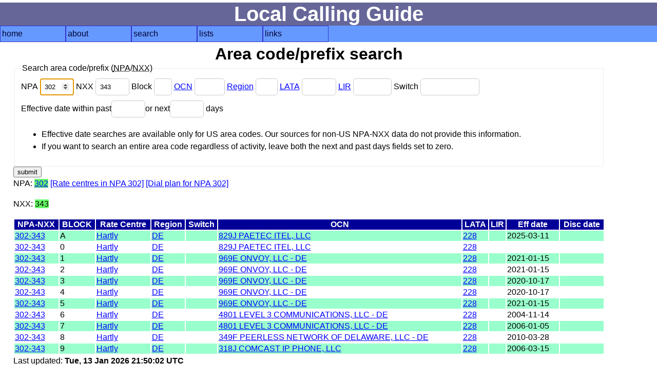

--- FILE ---
content_type: text/html; charset=UTF-8
request_url: https://localcallingguide.com/lca_prefix.php?npa=302&nxx=343
body_size: 2468
content:
<!DOCTYPE html>
<html lang="en">
<head>
<!-- Global site tag (gtag.js) - Google Analytics -->
<script async src="https://www.googletagmanager.com/gtag/js?id=G-8FF5C9LT9C"></script>
<script>
  window.dataLayer = window.dataLayer || [];
  function gtag(){dataLayer.push(arguments);}
  gtag('js', new Date());

  gtag('config', 'G-8FF5C9LT9C');
</script>
<meta charset="utf-8"/><meta name="Author" content="Ray Chow" /><!-- Compilation and programming &copy; 1996-2018 Ray Chow" --><meta name="description" content="Local calling guide" /><meta name="keywords" content="local calling area, npa, nxx, rate center, rate centre, prefix, area code, nanp, north american numbering plan" /><meta name="robots" content="index,follow" /><meta name="viewport" content="width=device-width, initial-scale=1" /><link rel="stylesheet" type="text/css" media="screen" href="simple.css" /><link rel="shortcut icon" href="favicon.ico" type="image/x-icon" /><link rel="home" href="index.php" /><title>Local calling guide: NPA-NXX search</title></head><body>
<div id="content">
<h1>Local Calling Guide</h1>
<nav><ul class="menu"><li><a href="index.php">home</a></li><li><a href="about.php">about</a><ul><li><a href="https://localcallingguide.wordpress.com/">blog</a></li><li><a href="updates.php">what's new</a></li><li><a href="saq.php">SAQ</a></li></ul></li><li><a href="search.php">search</a><ul><li><a href="lca_prefix.php">area code/prefix</a></li><li><a href="lca_listexch.php">rate centre</a></li><li><a href="lca_switch.php">switch CLLI</a></li><li><a href="lca_telco.php">telco</a></li><li><a href="lca_activity.php">activity</a></li><li><a href="lca_cic.php">dial-around code</a></li><li><a href="lca_rcdist.php">local call finder</a></li><li><a href="lca_dialplan.php">dial plan</a></li><li><a href="xmlquery.php">XML query</a></li></ul></li><li><a href="browse.php">lists</a><ul><li><a href="lca_listregion.php">region</a></li><li><a href="lca_listnpa.php">area code</a></li><li><a href="lca_listlata.php">LATA</a></li><li><a href="lca_listlir.php">LIR</a></li></ul></li><li><a href="links.php">links</a><ul><li><a href="lca_tariff.php">tariffs</a></li><li><a href="lca_link.php">other links</a></li><li><a href="https://groups.io/g/local-calling-guide/">discuss</a></li></ul></li></ul></nav>
<main><h2>Area code/prefix search</h2>
<div id="form"><form action="/lca_prefix.php" method="get"><fieldset><legend>Search area code/prefix (<abbr title="Numbering plan area (area code)">NPA</abbr>/<abbr title="Central office code (prefix)">NXX</abbr>)</legend><div><label for="npa">NPA <input type="number" name="npa" min="201" max="999" id="npa" value="302" autofocus /> </label><label for="nxx">NXX <input type="number" name="nxx" min="200" max="999" id="nxx" value="343" /> </label><label for="x">Block <input type="text" name="x" size="1" maxlength="1" id="x" value="" /> </label><label for="ocn"><a href="lca_telco.php">OCN</a> <input type="text" name="ocn" size="4" maxlength="4" id="ocn" value="" /> </label><label for="region"><a href="lca_listregion.php">Region</a> <input type="text" name="region" size="2" maxlength="2" id="region" value="" /> </label><label for="lata"><a href="lca_listlata.php">LATA</a> <input type="text" name="lata" size="5" maxlength="5" id="lata" value="" /> </label><label for="lir"><a href="lca_listlir.php">LIR</a> <input type="text" name="lir" size="6" maxlength="6" id="lir" value="" /> </label><label for="switch">Switch <input type="text" name="switch" size="11" maxlength="11" id="switch" value="" /> </label></div><div><label for="pastdays">Effective date within past<input type="number" name="pastdays" min="0" max="999" id="pastdays" value="" /></label><label for="nextdays">or next<input type="number" name="nextdays" min="0" max="999" id="nextdays" value="" /> days</label><ul><li>Effective date searches are available only for US area codes. Our sources for non-US NPA-NXX data do not provide this information.</li><li>If you want to search an entire area code regardless of activity, leave both the next and past days fields set to zero.</li></ul></div></fieldset><input type="submit" value="submit" /></form> </div>
  <!--<p><a href="prefixhelp.php">How to use this page</a></p>-->
      <p>NPA: <span class="srch"><a href="/lca_prefix.php?npa=302">302</a></span>
     <a href="lca_listexch.php?npa=302">[Rate centres in NPA 302]</a>
     <a href="lca_dialplan.php?npa=302">[Dial plan for NPA 302]</a>
    </p>
        <p>NXX: <span class="srch">343</span></p>
      <table>
  <thead>
    <tr>
      <th id="npanxx">NPA-NXX</th>
      <th id="block">BLOCK</th>
        <th id="exchange">Rate Centre</th>
      <th id="oregion">Region</th>
        <th id="oswitch">Switch</th>
        <th id="oocn">OCN</th>
        <th id="olata">LATA</th>
        <th id="olir">LIR</th>
        <th id="effdate">Eff date</th>
      <th id="discdate">Disc date</th>
    </tr>
  </thead>
  <tbody>

          <tr>
          <td headers="npanxx" data-label="NPA-NXX"><a title="Local prefixes for Hartly DE" href="lprefix.php?exch=028850">302-343</a>
          <td headers="block" data-label="Block">A</td>
      	    <td headers="exchange" data-label="Rate centre"><a title="Local rate centres for Hartly DE" href="lca_exch.php?exch=028850">Hartly</a></td>
	    <td headers="oregion" data-label="Region"><a title="Rate centres in DE" href="lca_listexch.php?region=DE">DE</a></td>
      	      <td headers="oswitch" data-label="Switch"><a title="Prefixes for switch " href="/lca_prefix.php?switch="></a>&nbsp;</td>
		      <td headers="oocn" data-label="OCN"><a title="Prefixes assigned to 829J PAETEC ITEL, LLC" href="/lca_prefix.php?ocn=829J">829J PAETEC ITEL, LLC</a></td>
		      <td headers="olata" data-label="LATA"><a title="Rate centres in LATA 228" href="lca_listexch.php?lata=228">228</a></td>
		      <td headers="olir" data-label="LIR">&nbsp;</td>
	          <td headers="effdate" data-label="Effective date"><a title="Effective date">2025-03-11</a>&nbsp;</td>
          <td headers="discdate" data-label="Disconnect date"><a title="Scheduled disconnection date">&nbsp;</a>
      </td>
      </tr>        <tr>
          <td headers="npanxx" data-label="NPA-NXX"><a title="Local prefixes for Hartly DE" href="lprefix.php?exch=028850">302-343</a>
          <td headers="block" data-label="Block">0</td>
      	    <td headers="exchange" data-label="Rate centre"><a title="Local rate centres for Hartly DE" href="lca_exch.php?exch=028850">Hartly</a></td>
	    <td headers="oregion" data-label="Region"><a title="Rate centres in DE" href="lca_listexch.php?region=DE">DE</a></td>
      	      <td headers="oswitch" data-label="Switch"><a title="Prefixes for switch " href="/lca_prefix.php?switch="></a>&nbsp;</td>
		      <td headers="oocn" data-label="OCN"><a title="Prefixes assigned to 829J PAETEC ITEL, LLC" href="/lca_prefix.php?ocn=829J">829J PAETEC ITEL, LLC</a></td>
		      <td headers="olata" data-label="LATA"><a title="Rate centres in LATA 228" href="lca_listexch.php?lata=228">228</a></td>
		      <td headers="olir" data-label="LIR">&nbsp;</td>
	          <td headers="effdate" data-label="Effective date"><a title="Effective date"></a>&nbsp;</td>
          <td headers="discdate" data-label="Disconnect date"><a title="Scheduled disconnection date">&nbsp;</a>
      </td>
      </tr>        <tr>
          <td headers="npanxx" data-label="NPA-NXX"><a title="Local prefixes for Hartly DE" href="lprefix.php?exch=028850">302-343</a>
          <td headers="block" data-label="Block">1</td>
      	    <td headers="exchange" data-label="Rate centre"><a title="Local rate centres for Hartly DE" href="lca_exch.php?exch=028850">Hartly</a></td>
	    <td headers="oregion" data-label="Region"><a title="Rate centres in DE" href="lca_listexch.php?region=DE">DE</a></td>
      	      <td headers="oswitch" data-label="Switch"><a title="Prefixes for switch " href="/lca_prefix.php?switch="></a>&nbsp;</td>
		      <td headers="oocn" data-label="OCN"><a title="Prefixes assigned to 969E ONVOY, LLC - DE" href="/lca_prefix.php?ocn=969E">969E ONVOY, LLC - DE</a></td>
		      <td headers="olata" data-label="LATA"><a title="Rate centres in LATA 228" href="lca_listexch.php?lata=228">228</a></td>
		      <td headers="olir" data-label="LIR">&nbsp;</td>
	          <td headers="effdate" data-label="Effective date"><a title="Effective date">2021-01-15</a>&nbsp;</td>
          <td headers="discdate" data-label="Disconnect date"><a title="Scheduled disconnection date">&nbsp;</a>
      </td>
      </tr>        <tr>
          <td headers="npanxx" data-label="NPA-NXX"><a title="Local prefixes for Hartly DE" href="lprefix.php?exch=028850">302-343</a>
          <td headers="block" data-label="Block">2</td>
      	    <td headers="exchange" data-label="Rate centre"><a title="Local rate centres for Hartly DE" href="lca_exch.php?exch=028850">Hartly</a></td>
	    <td headers="oregion" data-label="Region"><a title="Rate centres in DE" href="lca_listexch.php?region=DE">DE</a></td>
      	      <td headers="oswitch" data-label="Switch"><a title="Prefixes for switch " href="/lca_prefix.php?switch="></a>&nbsp;</td>
		      <td headers="oocn" data-label="OCN"><a title="Prefixes assigned to 969E ONVOY, LLC - DE" href="/lca_prefix.php?ocn=969E">969E ONVOY, LLC - DE</a></td>
		      <td headers="olata" data-label="LATA"><a title="Rate centres in LATA 228" href="lca_listexch.php?lata=228">228</a></td>
		      <td headers="olir" data-label="LIR">&nbsp;</td>
	          <td headers="effdate" data-label="Effective date"><a title="Effective date">2021-01-15</a>&nbsp;</td>
          <td headers="discdate" data-label="Disconnect date"><a title="Scheduled disconnection date">&nbsp;</a>
      </td>
      </tr>        <tr>
          <td headers="npanxx" data-label="NPA-NXX"><a title="Local prefixes for Hartly DE" href="lprefix.php?exch=028850">302-343</a>
          <td headers="block" data-label="Block">3</td>
      	    <td headers="exchange" data-label="Rate centre"><a title="Local rate centres for Hartly DE" href="lca_exch.php?exch=028850">Hartly</a></td>
	    <td headers="oregion" data-label="Region"><a title="Rate centres in DE" href="lca_listexch.php?region=DE">DE</a></td>
      	      <td headers="oswitch" data-label="Switch"><a title="Prefixes for switch " href="/lca_prefix.php?switch="></a>&nbsp;</td>
		      <td headers="oocn" data-label="OCN"><a title="Prefixes assigned to 969E ONVOY, LLC - DE" href="/lca_prefix.php?ocn=969E">969E ONVOY, LLC - DE</a></td>
		      <td headers="olata" data-label="LATA"><a title="Rate centres in LATA 228" href="lca_listexch.php?lata=228">228</a></td>
		      <td headers="olir" data-label="LIR">&nbsp;</td>
	          <td headers="effdate" data-label="Effective date"><a title="Effective date">2020-10-17</a>&nbsp;</td>
          <td headers="discdate" data-label="Disconnect date"><a title="Scheduled disconnection date">&nbsp;</a>
      </td>
      </tr>        <tr>
          <td headers="npanxx" data-label="NPA-NXX"><a title="Local prefixes for Hartly DE" href="lprefix.php?exch=028850">302-343</a>
          <td headers="block" data-label="Block">4</td>
      	    <td headers="exchange" data-label="Rate centre"><a title="Local rate centres for Hartly DE" href="lca_exch.php?exch=028850">Hartly</a></td>
	    <td headers="oregion" data-label="Region"><a title="Rate centres in DE" href="lca_listexch.php?region=DE">DE</a></td>
      	      <td headers="oswitch" data-label="Switch"><a title="Prefixes for switch " href="/lca_prefix.php?switch="></a>&nbsp;</td>
		      <td headers="oocn" data-label="OCN"><a title="Prefixes assigned to 969E ONVOY, LLC - DE" href="/lca_prefix.php?ocn=969E">969E ONVOY, LLC - DE</a></td>
		      <td headers="olata" data-label="LATA"><a title="Rate centres in LATA 228" href="lca_listexch.php?lata=228">228</a></td>
		      <td headers="olir" data-label="LIR">&nbsp;</td>
	          <td headers="effdate" data-label="Effective date"><a title="Effective date">2020-10-17</a>&nbsp;</td>
          <td headers="discdate" data-label="Disconnect date"><a title="Scheduled disconnection date">&nbsp;</a>
      </td>
      </tr>        <tr>
          <td headers="npanxx" data-label="NPA-NXX"><a title="Local prefixes for Hartly DE" href="lprefix.php?exch=028850">302-343</a>
          <td headers="block" data-label="Block">5</td>
      	    <td headers="exchange" data-label="Rate centre"><a title="Local rate centres for Hartly DE" href="lca_exch.php?exch=028850">Hartly</a></td>
	    <td headers="oregion" data-label="Region"><a title="Rate centres in DE" href="lca_listexch.php?region=DE">DE</a></td>
      	      <td headers="oswitch" data-label="Switch"><a title="Prefixes for switch " href="/lca_prefix.php?switch="></a>&nbsp;</td>
		      <td headers="oocn" data-label="OCN"><a title="Prefixes assigned to 969E ONVOY, LLC - DE" href="/lca_prefix.php?ocn=969E">969E ONVOY, LLC - DE</a></td>
		      <td headers="olata" data-label="LATA"><a title="Rate centres in LATA 228" href="lca_listexch.php?lata=228">228</a></td>
		      <td headers="olir" data-label="LIR">&nbsp;</td>
	          <td headers="effdate" data-label="Effective date"><a title="Effective date">2021-01-15</a>&nbsp;</td>
          <td headers="discdate" data-label="Disconnect date"><a title="Scheduled disconnection date">&nbsp;</a>
      </td>
      </tr>        <tr>
          <td headers="npanxx" data-label="NPA-NXX"><a title="Local prefixes for Hartly DE" href="lprefix.php?exch=028850">302-343</a>
          <td headers="block" data-label="Block">6</td>
      	    <td headers="exchange" data-label="Rate centre"><a title="Local rate centres for Hartly DE" href="lca_exch.php?exch=028850">Hartly</a></td>
	    <td headers="oregion" data-label="Region"><a title="Rate centres in DE" href="lca_listexch.php?region=DE">DE</a></td>
      	      <td headers="oswitch" data-label="Switch"><a title="Prefixes for switch " href="/lca_prefix.php?switch="></a>&nbsp;</td>
		      <td headers="oocn" data-label="OCN"><a title="Prefixes assigned to 4801 LEVEL 3 COMMUNICATIONS, LLC - DE" href="/lca_prefix.php?ocn=4801">4801 LEVEL 3 COMMUNICATIONS, LLC - DE</a></td>
		      <td headers="olata" data-label="LATA"><a title="Rate centres in LATA 228" href="lca_listexch.php?lata=228">228</a></td>
		      <td headers="olir" data-label="LIR">&nbsp;</td>
	          <td headers="effdate" data-label="Effective date"><a title="Effective date">2004-11-14</a>&nbsp;</td>
          <td headers="discdate" data-label="Disconnect date"><a title="Scheduled disconnection date">&nbsp;</a>
      </td>
      </tr>        <tr>
          <td headers="npanxx" data-label="NPA-NXX"><a title="Local prefixes for Hartly DE" href="lprefix.php?exch=028850">302-343</a>
          <td headers="block" data-label="Block">7</td>
      	    <td headers="exchange" data-label="Rate centre"><a title="Local rate centres for Hartly DE" href="lca_exch.php?exch=028850">Hartly</a></td>
	    <td headers="oregion" data-label="Region"><a title="Rate centres in DE" href="lca_listexch.php?region=DE">DE</a></td>
      	      <td headers="oswitch" data-label="Switch"><a title="Prefixes for switch " href="/lca_prefix.php?switch="></a>&nbsp;</td>
		      <td headers="oocn" data-label="OCN"><a title="Prefixes assigned to 4801 LEVEL 3 COMMUNICATIONS, LLC - DE" href="/lca_prefix.php?ocn=4801">4801 LEVEL 3 COMMUNICATIONS, LLC - DE</a></td>
		      <td headers="olata" data-label="LATA"><a title="Rate centres in LATA 228" href="lca_listexch.php?lata=228">228</a></td>
		      <td headers="olir" data-label="LIR">&nbsp;</td>
	          <td headers="effdate" data-label="Effective date"><a title="Effective date">2006-01-05</a>&nbsp;</td>
          <td headers="discdate" data-label="Disconnect date"><a title="Scheduled disconnection date">&nbsp;</a>
      </td>
      </tr>        <tr>
          <td headers="npanxx" data-label="NPA-NXX"><a title="Local prefixes for Hartly DE" href="lprefix.php?exch=028850">302-343</a>
          <td headers="block" data-label="Block">8</td>
      	    <td headers="exchange" data-label="Rate centre"><a title="Local rate centres for Hartly DE" href="lca_exch.php?exch=028850">Hartly</a></td>
	    <td headers="oregion" data-label="Region"><a title="Rate centres in DE" href="lca_listexch.php?region=DE">DE</a></td>
      	      <td headers="oswitch" data-label="Switch"><a title="Prefixes for switch " href="/lca_prefix.php?switch="></a>&nbsp;</td>
		      <td headers="oocn" data-label="OCN"><a title="Prefixes assigned to 349F PEERLESS NETWORK OF DELAWARE, LLC - DE" href="/lca_prefix.php?ocn=349F">349F PEERLESS NETWORK OF DELAWARE, LLC - DE</a></td>
		      <td headers="olata" data-label="LATA"><a title="Rate centres in LATA 228" href="lca_listexch.php?lata=228">228</a></td>
		      <td headers="olir" data-label="LIR">&nbsp;</td>
	          <td headers="effdate" data-label="Effective date"><a title="Effective date">2010-03-28</a>&nbsp;</td>
          <td headers="discdate" data-label="Disconnect date"><a title="Scheduled disconnection date">&nbsp;</a>
      </td>
      </tr>        <tr>
          <td headers="npanxx" data-label="NPA-NXX"><a title="Local prefixes for Hartly DE" href="lprefix.php?exch=028850">302-343</a>
          <td headers="block" data-label="Block">9</td>
      	    <td headers="exchange" data-label="Rate centre"><a title="Local rate centres for Hartly DE" href="lca_exch.php?exch=028850">Hartly</a></td>
	    <td headers="oregion" data-label="Region"><a title="Rate centres in DE" href="lca_listexch.php?region=DE">DE</a></td>
      	      <td headers="oswitch" data-label="Switch"><a title="Prefixes for switch " href="/lca_prefix.php?switch="></a>&nbsp;</td>
		      <td headers="oocn" data-label="OCN"><a title="Prefixes assigned to 318J COMCAST IP PHONE, LLC" href="/lca_prefix.php?ocn=318J">318J COMCAST IP PHONE, LLC</a></td>
		      <td headers="olata" data-label="LATA"><a title="Rate centres in LATA 228" href="lca_listexch.php?lata=228">228</a></td>
		      <td headers="olir" data-label="LIR">&nbsp;</td>
	          <td headers="effdate" data-label="Effective date"><a title="Effective date">2006-03-15</a>&nbsp;</td>
          <td headers="discdate" data-label="Disconnect date"><a title="Scheduled disconnection date">&nbsp;</a>
      </td>
      </tr>  </tbody>
  </table>
   <p>Last updated: <strong>Tue, 13 Jan 2026 21:50:02 UTC</strong></p>
  <p>Sponsored by: <a href="https://www.fiberconx.com/" onclick="trackOutboundLink('https://www.fiberconx.com/'); return false;">FiberConX Communications Ltd.</a></p><p>Like this site? We accept donations via PayPal.</p><form action="https://www.paypal.com/cgi-bin/webscr" method="post"><input type="hidden" name="cmd" value="_s-xclick" /><input type="hidden" name="hosted_button_id" value="WAD39TRXXRCXJ" /><input type="image" src="https://www.paypal.com/en_US/i/btn/btn_donate_SM.gif" name="submit" alt="PayPal - The safer, easier way to pay online!" /><img alt="" src="https://www.paypal.com/en_US/i/scr/pixel.gif" width="1" height="1" /></form>
  
</main>
</div>
<footer></footer></body></html>
